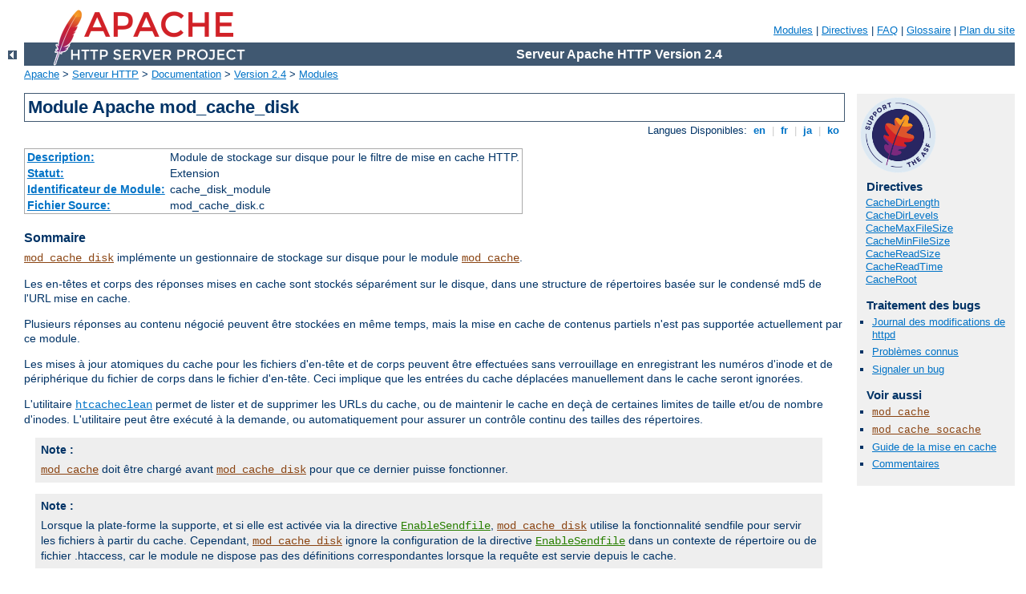

--- FILE ---
content_type: text/html
request_url: http://ny.efb.dk/manual/fr/mod/mod_cache_disk.html
body_size: 5041
content:
<?xml version="1.0" encoding="ISO-8859-1"?>
<!DOCTYPE html PUBLIC "-//W3C//DTD XHTML 1.0 Strict//EN" "http://www.w3.org/TR/xhtml1/DTD/xhtml1-strict.dtd">
<html xmlns="http://www.w3.org/1999/xhtml" lang="fr" xml:lang="fr"><head>
<meta content="text/html; charset=ISO-8859-1" http-equiv="Content-Type" />
<!--
        XXXXXXXXXXXXXXXXXXXXXXXXXXXXXXXXXXXXXXXXXXXXXXXXXXXXXXXXXXXXXXXXX
              This file is generated from xml source: DO NOT EDIT
        XXXXXXXXXXXXXXXXXXXXXXXXXXXXXXXXXXXXXXXXXXXXXXXXXXXXXXXXXXXXXXXXX
      -->
<title>mod_cache_disk - Serveur Apache HTTP Version 2.4</title>
<link href="../../style/css/manual.css" rel="stylesheet" media="all" type="text/css" title="Main stylesheet" />
<link href="../../style/css/manual-loose-100pc.css" rel="alternate stylesheet" media="all" type="text/css" title="No Sidebar - Default font size" />
<link href="../../style/css/manual-print.css" rel="stylesheet" media="print" type="text/css" /><link rel="stylesheet" type="text/css" href="../../style/css/prettify.css" />
<script src="../../style/scripts/prettify.min.js" type="text/javascript">
</script>

<link href="../../images/favicon.ico" rel="shortcut icon" /></head>
<body>
<div id="page-header">
<p class="menu"><a href="../mod/index.html">Modules</a> | <a href="../mod/directives.html">Directives</a> | <a href="http://wiki.apache.org/httpd/FAQ">FAQ</a> | <a href="../glossary.html">Glossaire</a> | <a href="../sitemap.html">Plan du site</a></p>
<p class="apache">Serveur Apache HTTP Version 2.4</p>
<img alt="" src="../../images/feather.png" /></div>
<div class="up"><a href="./index.html"><img title="&lt;-" alt="&lt;-" src="../../images/left.gif" /></a></div>
<div id="path">
<a href="http://www.apache.org/">Apache</a> &gt; <a href="http://httpd.apache.org/">Serveur HTTP</a> &gt; <a href="http://httpd.apache.org/docs/">Documentation</a> &gt; <a href="../index.html">Version 2.4</a> &gt; <a href="./index.html">Modules</a></div>
<div id="page-content">
<div id="preamble"><h1>Module Apache mod_cache_disk</h1>
<div class="toplang">
<p><span>Langues Disponibles: </span><a href="../../en/mod/mod_cache_disk.html" hreflang="en" rel="alternate" title="English">&nbsp;en&nbsp;</a> |
<a href="../../fr/mod/mod_cache_disk.html" title="Français">&nbsp;fr&nbsp;</a> |
<a href="../../ja/mod/mod_cache_disk.html" hreflang="ja" rel="alternate" title="Japanese">&nbsp;ja&nbsp;</a> |
<a href="../../ko/mod/mod_cache_disk.html" hreflang="ko" rel="alternate" title="Korean">&nbsp;ko&nbsp;</a></p>
</div>
<table class="module"><tr><th><a href="module-dict.html#Description">Description:</a></th><td>Module de stockage sur disque pour le filtre de mise en
cache HTTP.</td></tr>
<tr><th><a href="module-dict.html#Status">Statut:</a></th><td>Extension</td></tr>
<tr><th><a href="module-dict.html#ModuleIdentifier">Identificateur de Module:</a></th><td>cache_disk_module</td></tr>
<tr><th><a href="module-dict.html#SourceFile">Fichier Source:</a></th><td>mod_cache_disk.c</td></tr></table>
<h3>Sommaire</h3>

    <p><code class="module"><a href="../mod/mod_cache_disk.html">mod_cache_disk</a></code> implémente un gestionnaire de
    stockage sur disque pour le module <code class="module"><a href="../mod/mod_cache.html">mod_cache</a></code>.</p>

    <p>Les en-têtes et corps des réponses mises en cache sont stockés
    séparément sur le disque, dans une structure de répertoires basée
    sur le condensé md5 de l'URL mise en cache.</p>

    <p>Plusieurs réponses au contenu négocié peuvent être stockées en
    même temps, mais la mise en cache de contenus partiels n'est pas
    supportée actuellement par ce module.</p>

    <p>Les mises à jour atomiques du cache pour les fichiers d'en-tête
    et de corps peuvent être effectuées sans verrouillage en
    enregistrant les numéros d'inode et de périphérique du fichier de
    corps dans le fichier d'en-tête. Ceci implique que les entrées du
    cache déplacées manuellement dans le cache seront ignorées.</p>

    <p>L'utilitaire <code class="program"><a href="../programs/htcacheclean.html">htcacheclean</a></code> permet de lister et
    de supprimer les URLs du cache, ou de maintenir le cache en deçà de
    certaines limites de taille et/ou de nombre d'inodes. L'utilitaire
    peut être exécuté à la demande, ou automatiquement pour assurer un
    contrôle continu des tailles des répertoires.</p>

    <div class="note"><h3>Note :</h3>
      <p><code class="module"><a href="../mod/mod_cache.html">mod_cache</a></code> doit être chargé avant
      <code class="module"><a href="../mod/mod_cache_disk.html">mod_cache_disk</a></code> pour que ce dernier puisse
      fonctionner.</p>
    </div>
    <div class="note"><h3>Note :</h3>
    <p>Lorsque la plate-forme la supporte, et si elle est activée via la
    directive <code class="directive"><a href="../mod/core.html#enablesendfile">EnableSendfile</a></code>,
    <code class="module"><a href="../mod/mod_cache_disk.html">mod_cache_disk</a></code> utilise la fonctionnalité sendfile
    pour servir les fichiers à partir du cache. Cependant,
    <code class="module"><a href="../mod/mod_cache_disk.html">mod_cache_disk</a></code> ignore la configuration de la
    directive <code class="directive"><a href="../mod/core.html#enablesendfile">EnableSendfile</a></code> dans
    un contexte de répertoire ou de fichier .htaccess, car le module ne
    dispose pas des définitions correspondantes lorsque la requête est
    servie depuis le cache.</p>
    </div>
</div>
<div id="quickview"><a href="https://www.apache.org/foundation/contributing.html" class="badge"><img src="https://www.apache.org/images/SupportApache-small.png" alt="Support Apache!" /></a><h3 class="directives">Directives</h3>
<ul id="toc">
<li><img alt="" src="../../images/down.gif" /> <a href="#cachedirlength">CacheDirLength</a></li>
<li><img alt="" src="../../images/down.gif" /> <a href="#cachedirlevels">CacheDirLevels</a></li>
<li><img alt="" src="../../images/down.gif" /> <a href="#cachemaxfilesize">CacheMaxFileSize</a></li>
<li><img alt="" src="../../images/down.gif" /> <a href="#cacheminfilesize">CacheMinFileSize</a></li>
<li><img alt="" src="../../images/down.gif" /> <a href="#cachereadsize">CacheReadSize</a></li>
<li><img alt="" src="../../images/down.gif" /> <a href="#cachereadtime">CacheReadTime</a></li>
<li><img alt="" src="../../images/down.gif" /> <a href="#cacheroot">CacheRoot</a></li>
</ul>
<h3>Traitement des bugs</h3><ul class="seealso"><li><a href="https://www.apache.org/dist/httpd/CHANGES_2.4">Journal des modifications de httpd</a></li><li><a href="https://bz.apache.org/bugzilla/buglist.cgi?bug_status=__open__&amp;list_id=144532&amp;product=Apache%20httpd-2&amp;query_format=specific&amp;order=changeddate%20DESC%2Cpriority%2Cbug_severity&amp;component=mod_cache_disk">Problèmes connus</a></li><li><a href="https://bz.apache.org/bugzilla/enter_bug.cgi?product=Apache%20httpd-2&amp;component=mod_cache_disk">Signaler un bug</a></li></ul><h3>Voir aussi</h3>
<ul class="seealso">
<li><code class="module"><a href="../mod/mod_cache.html">mod_cache</a></code></li>
<li><code class="module"><a href="../mod/mod_cache_socache.html">mod_cache_socache</a></code></li>
<li><a href="../caching.html">Guide de la mise en cache</a></li>
<li><a href="#comments_section">Commentaires</a></li></ul></div>

<div class="top"><a href="#page-header"><img alt="top" src="../../images/up.gif" /></a></div>
<div class="directive-section"><h2><a name="cachedirlength" id="cachedirlength">Directive</a> <a name="CacheDirLength" id="CacheDirLength">CacheDirLength</a></h2>
<table class="directive">
<tr><th><a href="directive-dict.html#Description">Description:</a></th><td>Le nombre de caractères des noms des
sous-répertoires</td></tr>
<tr><th><a href="directive-dict.html#Syntax">Syntaxe:</a></th><td><code>CacheDirLength <var>longueur</var></code></td></tr>
<tr><th><a href="directive-dict.html#Default">Défaut:</a></th><td><code>CacheDirLength 2</code></td></tr>
<tr><th><a href="directive-dict.html#Context">Contexte:</a></th><td>configuration du serveur, serveur virtuel</td></tr>
<tr><th><a href="directive-dict.html#Status">Statut:</a></th><td>Extension</td></tr>
<tr><th><a href="directive-dict.html#Module">Module:</a></th><td>mod_cache_disk</td></tr>
</table>
    <p>la directive <code class="directive">CacheDirLength</code> permet de
    définir le nombre de caractères que comportera chaque nom de
    sous-répertoire de la hiérarchie du cache. On peut l'utiliser en
    conjonction avec <code class="directive">CacheDirLevels</code> pour
    déterminer une structure approximative de la hiérarchie de
    cache.</p>
    <p>Une valeur haute pour <code class="directive">CacheDirLength</code>
    combinée avec une valeur basse pour
    <code class="directive">CacheDirLevels</code> générera une hiérarchie
    relativement peu profonde, avec un grand nombre de sous-répertoires
    à chaque niveau.</p>

    <div class="note">
      <p>La valeur du produit <code class="directive">CacheDirLevels</code> *
      <code class="directive"><a href="#cachedirlength">CacheDirLength</a></code> ne
      doit pas dépasser 20.</p>
    </div>


</div>
<div class="top"><a href="#page-header"><img alt="top" src="../../images/up.gif" /></a></div>
<div class="directive-section"><h2><a name="cachedirlevels" id="cachedirlevels">Directive</a> <a name="CacheDirLevels" id="CacheDirLevels">CacheDirLevels</a></h2>
<table class="directive">
<tr><th><a href="directive-dict.html#Description">Description:</a></th><td>Le nombre de niveaux de sous-répertoires que comportera le
cache.</td></tr>
<tr><th><a href="directive-dict.html#Syntax">Syntaxe:</a></th><td><code>CacheDirLevels <var>niveaux</var></code></td></tr>
<tr><th><a href="directive-dict.html#Default">Défaut:</a></th><td><code>CacheDirLevels 2</code></td></tr>
<tr><th><a href="directive-dict.html#Context">Contexte:</a></th><td>configuration du serveur, serveur virtuel</td></tr>
<tr><th><a href="directive-dict.html#Status">Statut:</a></th><td>Extension</td></tr>
<tr><th><a href="directive-dict.html#Module">Module:</a></th><td>mod_cache_disk</td></tr>
</table>
    <p>La directive <code class="directive">CacheDirLevels</code> permet de
    définir le nombre de niveaux de sous-répertoires que comportera le
    cache. Les données du cache seront stokées au niveau correspondant
    par rapport au répertoire <code class="directive"><a href="#cacheroot">CacheRoot</a></code>.</p>
    <p>Une valeur haute pour <code class="directive">CacheDirLevels</code>
    combinée avec une valeur basse pour
    <code class="directive">CacheDirLength</code> générera une arborescence
    très développée, avec un petit nombre de sous-répertoires à chaque
    niveau.</p>

    <div class="note">
      <p>La valeur du produit <code class="directive">CacheDirLevels</code> *
      <code class="directive"><a href="#cachedirlength">CacheDirLength</a></code> ne
      doit pas dépasser 20.</p>
    </div>


</div>
<div class="top"><a href="#page-header"><img alt="top" src="../../images/up.gif" /></a></div>
<div class="directive-section"><h2><a name="cachemaxfilesize" id="cachemaxfilesize">Directive</a> <a name="CacheMaxFileSize" id="CacheMaxFileSize">CacheMaxFileSize</a></h2>
<table class="directive">
<tr><th><a href="directive-dict.html#Description">Description:</a></th><td>&gt;La taille maximale (en octets) d'un document pour pouvoir
être stocké dans le cache</td></tr>
<tr><th><a href="directive-dict.html#Syntax">Syntaxe:</a></th><td><code>CacheMaxFileSize <var>octets</var></code></td></tr>
<tr><th><a href="directive-dict.html#Default">Défaut:</a></th><td><code>CacheMaxFileSize 1000000</code></td></tr>
<tr><th><a href="directive-dict.html#Context">Contexte:</a></th><td>configuration du serveur, serveur virtuel, répertoire, .htaccess</td></tr>
<tr><th><a href="directive-dict.html#Status">Statut:</a></th><td>Extension</td></tr>
<tr><th><a href="directive-dict.html#Module">Module:</a></th><td>mod_cache_disk</td></tr>
</table>
    <p>La directive <code class="directive">CacheMaxFileSize</code> permet de
    définir la taille maximale d'un document, en octets, pour que
    celui-ci puisse faire l'objet d'un stockage dans le cache.</p>

    <pre class="prettyprint lang-config">CacheMaxFileSize 64000</pre>


</div>
<div class="top"><a href="#page-header"><img alt="top" src="../../images/up.gif" /></a></div>
<div class="directive-section"><h2><a name="cacheminfilesize" id="cacheminfilesize">Directive</a> <a name="CacheMinFileSize" id="CacheMinFileSize">CacheMinFileSize</a></h2>
<table class="directive">
<tr><th><a href="directive-dict.html#Description">Description:</a></th><td>La taille minimale (en octets) d'un document pour pouvoir
être stocké dans le cache</td></tr>
<tr><th><a href="directive-dict.html#Syntax">Syntaxe:</a></th><td><code>CacheMinFileSize <var>octets</var></code></td></tr>
<tr><th><a href="directive-dict.html#Default">Défaut:</a></th><td><code>CacheMinFileSize 1</code></td></tr>
<tr><th><a href="directive-dict.html#Context">Contexte:</a></th><td>configuration du serveur, serveur virtuel, répertoire, .htaccess</td></tr>
<tr><th><a href="directive-dict.html#Status">Statut:</a></th><td>Extension</td></tr>
<tr><th><a href="directive-dict.html#Module">Module:</a></th><td>mod_cache_disk</td></tr>
</table>
    <p>La directive <code class="directive">CacheMinFileSize</code> permet de
    définir la taille minimale d'un document, en octets, pour que
    celui-ci puisse faire l'objet d'un stockage dans le cache.</p>

    <pre class="prettyprint lang-config">CacheMinFileSize 64</pre>


</div>
<div class="top"><a href="#page-header"><img alt="top" src="../../images/up.gif" /></a></div>
<div class="directive-section"><h2><a name="cachereadsize" id="cachereadsize">Directive</a> <a name="CacheReadSize" id="CacheReadSize">CacheReadSize</a></h2>
<table class="directive">
<tr><th><a href="directive-dict.html#Description">Description:</a></th><td>La quantité minimale (en octets) de données à lire et à
mettre en cache avant de les envoyer au client</td></tr>
<tr><th><a href="directive-dict.html#Syntax">Syntaxe:</a></th><td><code>CacheReadSize <var>octets</var></code></td></tr>
<tr><th><a href="directive-dict.html#Default">Défaut:</a></th><td><code>CacheReadSize 0</code></td></tr>
<tr><th><a href="directive-dict.html#Context">Contexte:</a></th><td>configuration du serveur, serveur virtuel, répertoire, .htaccess</td></tr>
<tr><th><a href="directive-dict.html#Status">Statut:</a></th><td>Extension</td></tr>
<tr><th><a href="directive-dict.html#Module">Module:</a></th><td>mod_cache_disk</td></tr>
</table>
    <p>La directive <code class="directive">CacheReadSize</code> permet de
    définir la quantité minimale de données, en octets, à lire depuis le
    serveur d'arrière-plan avant de les envoyer au client. Avec la
    valeur par défaut zéro, toute donnée de toutes tailles est envoyée
    au client dès qu'elle est disponible. Avec une valeur non nulle, le
    cache disque met en tampon au moins la quantité de données
    correspondante avant d'envoyer la réponse au client. Les
    performances peuvent s'en trouver améliorées lorsqu'on met en cache
    du contenu en provenance d'un mandataire inverse.</p>

    <p>Cette directive ne prend effet que lorsque les données sont
    enregistrées dans le cache, et non lorsque les données sont servies à
    partir du cache.</p>
  
    <pre class="prettyprint lang-config">CacheReadSize 102400</pre>


</div>
<div class="top"><a href="#page-header"><img alt="top" src="../../images/up.gif" /></a></div>
<div class="directive-section"><h2><a name="cachereadtime" id="cachereadtime">Directive</a> <a name="CacheReadTime" id="CacheReadTime">CacheReadTime</a></h2>
<table class="directive">
<tr><th><a href="directive-dict.html#Description">Description:</a></th><td>Le temps minimum (en millisecondes) qui doit s'écouler
avant d'envoyer les données au client</td></tr>
<tr><th><a href="directive-dict.html#Syntax">Syntaxe:</a></th><td><code>CacheReadTime <var>millisecondes</var></code></td></tr>
<tr><th><a href="directive-dict.html#Default">Défaut:</a></th><td><code>CacheReadTime 0</code></td></tr>
<tr><th><a href="directive-dict.html#Context">Contexte:</a></th><td>configuration du serveur, serveur virtuel, répertoire, .htaccess</td></tr>
<tr><th><a href="directive-dict.html#Status">Statut:</a></th><td>Extension</td></tr>
<tr><th><a href="directive-dict.html#Module">Module:</a></th><td>mod_cache_disk</td></tr>
</table>
    <p>La directive <code class="directive">CacheReadTime</code> permet de
    définir le temps minimum qui doit s'écouler avant d'essayer
    d'envoyer des données au client. Pendant ce temps, les données sont
    mises en tampon avant de pouvoir être envoyées au client. Les
    performances peuvent s'en trouver améliorées lorsqu'on met en cache
    du contenu en provenance d'un mandataire inverse.</p>

    <p>La valeur par défaut zéro désactive cette option.</p>

    <p>Cette directive ne prend effet que lorsque les données sont
    enregistrées dans le cache, et non lorsque les données sont servies à
    partir du cache. Il est recommandé d'harmoniser l'utilisation de cette
    directive avec celle de la directive <code class="directive"><a href="#cachereadsize">CacheReadSize</a></code>, afin de s'assurer
    que le serveur n'effectue pas une mise en tampon excessive au cas
    où les données arriveraient plus vite que prévu.</p>

    <pre class="prettyprint lang-config">CacheReadTime 1000</pre>


</div>
<div class="top"><a href="#page-header"><img alt="top" src="../../images/up.gif" /></a></div>
<div class="directive-section"><h2><a name="cacheroot" id="cacheroot">Directive</a> <a name="CacheRoot" id="CacheRoot">CacheRoot</a></h2>
<table class="directive">
<tr><th><a href="directive-dict.html#Description">Description:</a></th><td>La racine du répertoire dans lequel les fichiers du cache
seront stockés</td></tr>
<tr><th><a href="directive-dict.html#Syntax">Syntaxe:</a></th><td><code>CacheRoot <var>répertoire</var></code></td></tr>
<tr><th><a href="directive-dict.html#Context">Contexte:</a></th><td>configuration du serveur, serveur virtuel</td></tr>
<tr><th><a href="directive-dict.html#Status">Statut:</a></th><td>Extension</td></tr>
<tr><th><a href="directive-dict.html#Module">Module:</a></th><td>mod_cache_disk</td></tr>
</table>
    <p>La directive <code class="directive">CacheRoot</code> permet de définir
    le nom du répertoire sur disque qui contiendra les fichiers du
    cache. Si le module <code class="module"><a href="../mod/mod_cache_disk.html">mod_cache_disk</a></code> a été chargé ou
    compilé dans le serveur Apache, cette directive <em>doit</em> être
    définie. L'absence de définition de la directive
    <code class="directive">CacheRoot</code> provoquera une erreur de traitement
    du fichier de configuration. Les directives <code class="directive"><a href="#cachedirlevels">CacheDirLevels</a></code> et <code class="directive"><a href="#cachedirlength">CacheDirLength</a></code> permettent de
    définir la structure des sous-répertoires du répertoire racine
    spécifié.</p>

    <pre class="prettyprint lang-config">CacheRoot c:/cacheroot</pre>


</div>
</div>
<div class="bottomlang">
<p><span>Langues Disponibles: </span><a href="../../en/mod/mod_cache_disk.html" hreflang="en" rel="alternate" title="English">&nbsp;en&nbsp;</a> |
<a href="../../fr/mod/mod_cache_disk.html" title="Français">&nbsp;fr&nbsp;</a> |
<a href="../../ja/mod/mod_cache_disk.html" hreflang="ja" rel="alternate" title="Japanese">&nbsp;ja&nbsp;</a> |
<a href="../../ko/mod/mod_cache_disk.html" hreflang="ko" rel="alternate" title="Korean">&nbsp;ko&nbsp;</a></p>
</div><div class="top"><a href="#page-header"><img src="../../images/up.gif" alt="top" /></a></div><div class="section"><h2><a id="comments_section" name="comments_section">Commentaires</a></h2><div class="warning"><strong>Notice:</strong><br />This is not a Q&amp;A section. Comments placed here should be pointed towards suggestions on improving the documentation or server, and may be removed again by our moderators if they are either implemented or considered invalid/off-topic. Questions on how to manage the Apache HTTP Server should be directed at either our IRC channel, #httpd, on Freenode, or sent to our <a href="http://httpd.apache.org/lists.html">mailing lists</a>.</div>
<script type="text/javascript"><!--//--><![CDATA[//><!--
var comments_shortname = 'httpd';
var comments_identifier = 'http://httpd.apache.org/docs/2.4/mod/mod_cache_disk.html';
(function(w, d) {
    if (w.location.hostname.toLowerCase() == "httpd.apache.org") {
        d.write('<div id="comments_thread"><\/div>');
        var s = d.createElement('script');
        s.type = 'text/javascript';
        s.async = true;
        s.src = 'https://comments.apache.org/show_comments.lua?site=' + comments_shortname + '&page=' + comments_identifier;
        (d.getElementsByTagName('head')[0] || d.getElementsByTagName('body')[0]).appendChild(s);
    }
    else { 
        d.write('<div id="comments_thread">Comments are disabled for this page at the moment.<\/div>');
    }
})(window, document);
//--><!]]></script></div><div id="footer">
<p class="apache">Copyright 2017 The Apache Software Foundation.<br />Autorisé sous <a href="http://www.apache.org/licenses/LICENSE-2.0">Apache License, Version 2.0</a>.</p>
<p class="menu"><a href="../mod/index.html">Modules</a> | <a href="../mod/directives.html">Directives</a> | <a href="http://wiki.apache.org/httpd/FAQ">FAQ</a> | <a href="../glossary.html">Glossaire</a> | <a href="../sitemap.html">Plan du site</a></p></div><script type="text/javascript"><!--//--><![CDATA[//><!--
if (typeof(prettyPrint) !== 'undefined') {
    prettyPrint();
}
//--><!]]></script>
</body></html>